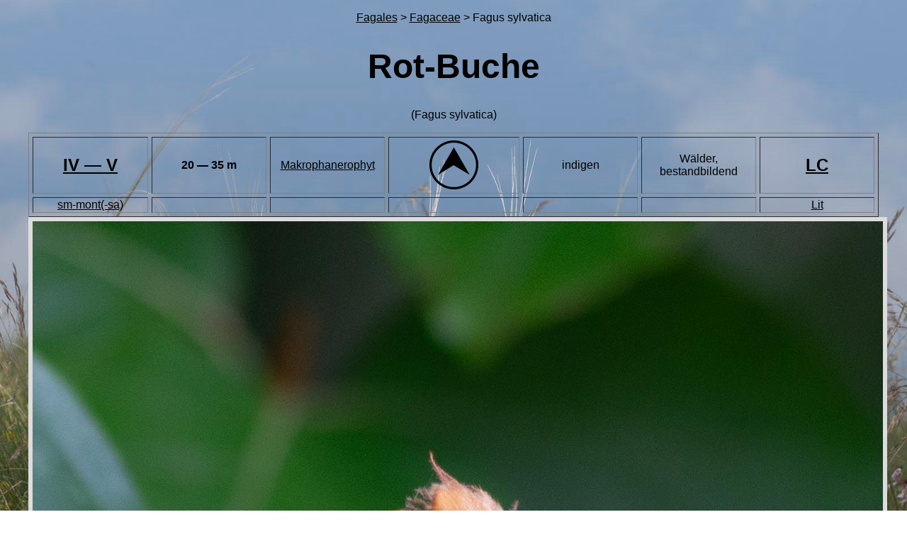

--- FILE ---
content_type: text/html
request_url: https://biowin.at/all/Pflanzen/bilder/Fagales/Fagaceae/Fagus%20sylvatica/Fagus%20sylvatica.htm
body_size: 11113
content:
<!DOCTYPE HTML PUBLIC "-//W3C//DTD HTML 4.01 Transitional//EN"
"http://www.w3.org/TR/html4/loose.dtd">
<html>
<head>
<title>Fagus sylvatica</title>
<meta http-equiv="Content-Type" content="text/html; charset=iso-8859-1">
<meta name="viewport" content="width=device-width, initial-scale=1.0">
<link href="../../../../../../css/divers.css" rel="stylesheet" type="text/css">
<style type="text/css">
<!--
.Stil1 {font-size: 12px}
-->
</style>
</head>
<script type="text/javascript">
if (screen.width > 1200)
window.location = "Fagus sylvatica_pc.htm";
</script>
<body class="plantspec">
<p><a href="../../Fagales.htm" title="Ordnung Buchenartige">Fagales</a> &gt; <a href="../Fagaceae.htm#Fagus" title="Familie Buchengew&auml;chse">Fagaceae</a> &gt; Fagus sylvatica</p>
<h1>Rot-Buche</h1>
<p>(Fagus sylvatica)</p>
<table width="100%" border="1" cellspacing="5" class="tabop">
  <tbody>
    <tr>
      <td width="40%"><a href="../../../../bestimmung/allgemein/flowering_april_pc.htm#bus">IV &#8212; V</a></td>
      <td width="20%"><strong><a href="../../../../../../smarthome.htm"> Home</a></strong></td>
      <td width="40%">W&auml;lder, bestandbildend</td>
    </tr>
    <tr>
      <td width="40%">20 &#8212; 35 m</td>
      <td width="20%">indigen</td>
      <td width="40%"><a href="../../../../bestimmung/allgemein/Rote Liste.htm" title="ungef&auml;hrdet">LC</a></td>
    </tr>
  </tbody>
</table>
<table width="100%" cellspacing="5" class="table">
  <tbody>
    <tr>
      <td><img src="Fagus sylvatica 03.jpg" width="1200" height="1217" alt=""/></td>
    </tr>
    <tr>
      <td align="left"><a href="../../../../bestimmung/allgemein/Lebensformtypen.html">Makrophanerophyt</a>, <a href="../../../../bestimmung/allgemein/Hoehenstufen.html">sm-mont(-sa)</a>. Die Laubbl&auml;tter sind ungeteilt und fast ganzrandig, junge Bl&auml;tter sind seidig bewimpert. Frucht: Buchecker mit verholzendem Fruchtbecher (Cupula). Die Cupula umschlie&szlig;t die Frucht v&ouml;llig. Die Stacheln der Cupula sind nicht stechend. Die Rinde ist hellgrau und glatt, erst im Alter mit rissiger Borke. Die Winterknospen sind spindelf&ouml;rmig (<a href="../../../../Literatur/FischerAdler/FischerAdler.htm" title="Fischer M.A., Oswald K. &amp; Adler W., 2008: Exkursionsflora f&uuml;r &Ouml;sterreich, Liechtenstein und S&uuml;dtirol, Seite 467">Lit</a><a href="#" title="Fischer M.A., Oswald K. &amp; Adler W., 2008: Exkursionsflora f&uuml;r &Ouml;sterreich, Liechtenstein und S&uuml;dtirol, Seite"></a>). Mhd.: buoche, ahd.: buohha; &ouml;sterreichische Mundart: Buacha; engl.: beech. Auch das <em>Buch</em> (engl. book) leitet sich von der Buche ab, handelte es sich doch urspr&uuml;nglich um gebundene Buchenholztafeln. Der <em>Buchstabe</em> leitet sich nat&uuml;rlich auch davon ab. Buchenholz (mundartlich): a buachas Hoiz. Die R&ouml;mer sagten &quot;Fagus&quot; zu diesem Baum und das leitet sich vom griechischen &quot;<em>phegos</em>&quot; ab. Weltweite Verbreitung siehe <a href="https://powo.science.kew.org/taxon/urn:lsid:ipni.org:names:305836-2" title="externer Link">Royal Botanic Gardens KEW</a>.</td>
    </tr>
    <tr>
      <td>&nbsp;</td>
    </tr>
    <tr>
      <td><img src="Fagus sylvatica04.jpg" width="1200" height="900" class="bild" alt="Winterknospe"/></td>
    </tr>
    <tr>
      <td>Spindelf&ouml;rmige Winterknospe. Aufnahmen: 24.09.2022 <a href="../../../../aufnahmeorte/pucking/Puckinger Leiten.html">Puckinger Leiten</a></td>
    </tr>
    <tr>
      <td>&nbsp;</td>
    </tr>
    <tr>
      <td><img src="Fagus sylvatica 04.jpg" alt="Blutbuche bl&uuml;hend" width="1200" height="900" class="bild"/></td>
    </tr>
    <tr>
      <td><em>Fagus sylvatica f. purpurea</em> (Blutbuche) bl&uuml;hend. Aufnahme: 21.04.2022 <a href="../../../../aufnahmeorte/niederoesterreich/Melk/Melk.html">Stift Melk</a></td>
    </tr>
    <tr>
      <td>&nbsp;</td>
    </tr>
    <tr>
      <td><img src="Fagus sylvatica 05.jpg" alt="Blutbuche" width="1200" height="900" class="bild"/></td>
    </tr>
    <tr>
      <td>Alte Blutbuche im Schlosspark <a href="../../../../aufnahmeorte/oberoesterreich/Schloss Weinberg/Schloss Weinberg.html">Weinberg</a>, Aufnahme: 09.05.2024</td>
    </tr>
    <tr>
      <td>&nbsp;</td>
    </tr>
    <tr>
      <td><img src="Fagus sylvatica 02.jpg" alt="" width="1200" height="900" class="bild"/></td>
    </tr>
    <tr>
      <td align="left"> Aufnahme: 30.08.2015 <a href="../../../../aufnahmeorte/oberoesterreich/Stausee Klaus/Stausee Klaus.htm">Stausee Klaus </a></td>
    </tr>
    <tr>
      <td>&nbsp;</td>
    </tr>
    <tr>
      <td><img src="Fagus sylvatica 01.jpg" alt="Fagus sylvatica" width="1200" height="803" class="bild"/></td>
    </tr>
    <tr>
      <td align="left">Auf kalkigen und sauren B&ouml;den. Zu nass darf es allerdings nicht sein, aber auch nicht zu trocken. Starker Wind ist der Buche egal. Auf  Korsika gibt es Standorte, an denen der Wind bizarre Formen schuf. Bei der Bergerie Capanelle am Weg zum <a href="../../../../aufnahmeorte/korsika/Lac de Bastani/Lac de Bastani.htm">Lac de Bastani.</a> Aufnahme: 30.08.2007
      
      
      &nbsp;
      
      
  &nbsp;</td>
    </tr>
    <tr>
      <td>&nbsp;</td>
    </tr>
    <tr>
      <td><img src="Fagus sylvatica00.jpg" width="1200" height="900" class="bild" alt="Fagus sylvatica"/></td>
    </tr>
    <tr>
      <td>Buchenmischwald. Aufnahme: 16.04.2005 Angerholz in Lichtenberg bei <a href="../../../../aufnahmeorte/ulrichsberg/ulrichsberg.htm">Ulrichsberg</a>. 
  
  
    &nbsp;
  
  
&nbsp;</td>
    </tr>
    <tr>
      <td>&nbsp;</td>
    </tr>
    <tr>
      <td><img src="Fagus sylvatica01.jpg" width="1200" height="900" class="bild" alt="Fagus sylvatica"/></td>
    </tr>
    <tr>
      <td>Keimbl&auml;tter mit ersten Laubbl&auml;ttern.</td>
    </tr>
    <tr>
      <td>&nbsp;</td>
    </tr>
    <tr>
      <td><img src="Fagus sylvatica02.jpg" width="1200" height="900" class="bild" alt="Fagus sylvatica"/></td>
    </tr>
    <tr>
      <td align="left">Junge Bl&auml;tter 
      
      
      Aufnahmen: 14.04.2007 Granitweg unterhalb <a href="../../../../aufnahmeorte/oberoesterreich/Untermuehl/Schloss Neuhaus.htm">Schloss Neuhaus</a>, <a href="../../../../aufnahmeorte/oberoesterreich/Untermuehl/Untermuehl.htm">Unterm&uuml;hl</a>. 
      
      
      &nbsp;
      
      
  &nbsp;</td>
    </tr>
    <tr>
      <td>&nbsp;</td>
    </tr>
    <tr>
      <td><img src="Fagus sylvatica07.jpg" width="1200" height="900" class="bild" alt="Fagus sylvatica"/></td>
    </tr>
    <tr>
      <td align="left">Flaumige Bewimperung junger Bl&auml;tter. 
      
      
      Aufnahme: 30.04.2012 <a href="../../../../aufnahmeorte/oberoesterreich/Steiner%20Felsen/steiner%20felsen.htm">Steinerfelsen</a> &nbsp;
      
      
  &nbsp;</td>
    </tr>
    <tr>
      <td>&nbsp;</td>
    </tr>
    <tr>
      <td><img src="Fagus sylvatica06.jpg" width="1200" height="900" class="bild" alt="Fagus sylvatica"/></td>
    </tr>
    <tr>
      <td align="left">Das Holz ist ein vorz&uuml;gliches Brennholz und Furnierholz. Die Bucheckern wurden fr&uuml;her zur Schweinemast gesammelt. Als Kinder haben wir Bucheckern ge&ouml;ffnet und den Samen gegessen - nicht viel, denn das war dann doch zu m&uuml;hsam. Es l&auml;sst sich aus den Eckern auch ein &Ouml;l pressen. Das wird vielleicht wieder einmal chic und modern. Aufnahme 4: 19.07.2007 am Hochficht bei <a href="../../../../aufnahmeorte/ulrichsberg/ulrichsberg.htm">Ulrichsberg</a>. 
      
      
      &nbsp;
      
      
  &nbsp;</td>
    </tr>
    <tr>
      <td>&nbsp;</td>
    </tr>
    <tr>
      <td><img src="Fagus sylvatica03.jpg" alt="Fagus sylvatica" width="1200" height="800" class="bild"/></td>
    </tr>
    <tr>
      <td>Charakteristisch sind die glatten Buchenst&auml;mme.</td>
    </tr>
    <tr>
      <td>&nbsp;</td>
    </tr>
    <tr>
      <td><img src="Fagus sylvatica05.jpg" width="1200" height="900" class="bild" alt="Fagus sylvatica"/></td>
    </tr>
    <tr>
      <td>Buchenlaub und Bucheckern. 
      
      
      Aufnahmen: 05.03.2005 am P&ouml;stlingberg, Linz-Urfahr. </td>
    </tr>
  </tbody>
</table>
<p><a href="https://de.wikipedia.org/wiki/Rotbuche" target="_blank"><img src="../../../../Zeiten/WP.png" alt="Wikipedia" width="100" height="70" title="&ouml;ffnet die entsprechende Seite auf Wikipedia"/></a></p>
<table width="100%" cellspacing="5" class="table">
  <tbody>
    <tr>
      <td align="left"><h3>Aus der Flora von Ober&ouml;sterreich 1876</h3></td>
    </tr>
    <tr>
      <td align="left"><p><em>&quot;381. <strong>F. sylvatica. L.</strong> (Gemeine Buche, Rothbuche.)<br>
        Baum, 60 &mdash; 80' H&ouml;he erreichend, Stamm senkrecht, rund, Rinde des Stammes silbergrau, glatt, h&auml;ufig mit Krustenflechten besetzt, die jungen Triebe rothbraun, Holz hart, r&ouml;thlich. Bl&auml;tter gestielt, eif&ouml;rmig, spitz, wellig, randschweifig und undeutlich gezahnt, am Rande und auf den Nerven nebst den Blattstielen, Bl&uuml;thenstielen, Deckbl&auml;ttern und Perigonen seidigzottig, sonst kahl, jung freudiggr&uuml;n oder an einer kultivirten Spielart (Blutbuche) tr&uuml;bpurpurn, im Alter dunkelgr&uuml;n, zuletzt im Herbst roth welkend, abfallend. M&auml;nnliche K&auml;tzchen seitenst&auml;ndig, langgestielt, h&auml;ngend, fast kugelig, gelb. H&uuml;llen je 2 weibliche Bl&uuml;then mit gelben Narben  enthaltend, einzeln, end- und blattwinkelst&auml;ndig, kurzgestielt, aufrecht, bei der Fruchtreife viel gr&ouml;sser, eif&ouml;rmig, 4kantig, weichstachelig, lichtbraun. N&uuml;sse 3kantig, vom allgewachsenen Perigone rothbraun lederig besch&auml;lt.<br>
        Mai</em></p>
        <p><em><br>
      Massenhaft im Traunkreise um Leonstein , Molln, Schlierbach, beinahe das ganze Terrain zwischen der Steyer und Ens bewaldend (grosse alte St&auml;mme von 5&mdash;6' Durchmesser an der Basis, wie z. B. im Forste Brand beim grossen J&auml;gerhause zu Oberschlierbach, zeigen ihr Gedeihen &uuml;ber Wiener Sandstein), ebenso bis in die Kalkvoralpen (bis 4000') ganze Waldungen bildend. Minder h&auml;ufig &uuml;ber Urgebirge der M&uuml;hlkreise, daher sie in diesen nur &uuml;ber terti&auml;ren, kalksandigen Anschwemmungen, z. B. am Pfennigberge reine Best&auml;nde bildet. Im Hausruckwalde (Rosswalde) in grossen Komplexen. Im &uuml;brigen Gebiete vereinzelt.</em><em>&quot;</em></p></td>
    </tr>
    <tr>
      <td align="left"><em>Aus: <strong>Duftschmid, J.: Die Flora von Ober&ouml;sterreich</strong>, II. Band (Seite 318), Linz 1876, Verlag Ebenh&ouml;chsche Buchhandlung.</em></td>
    </tr>
    <tr>
      <td align="left">Zum <a href="../../../../../Diverses/koord/Duftschmid/Ortsverzeichnis Duftschmid.html">Ortsverzeichnis</a> einiger der bei Duftschmid angegebenen Standorte</td>
    </tr>
  </tbody>
</table>
<p>&nbsp;</p>
<p>&nbsp;Letzte Bearbeitung
  <!-- #BeginDate format:Ge1 -->17.12.2024<!-- #EndDate -->
</p>
<p><a href="#"><img src="../../../../indices/abclat/auffi.png" alt="zum Seitenanfang" width="25" height="25" title="zum Seitenanfang"/></a></p>
<p>&nbsp;</p>
<p>&nbsp;</p>

  
<p>&nbsp;</p>
    <p>&nbsp;</p>
    <p>&nbsp;</p>
    <p>&nbsp;</p>
    <p>&nbsp;</p>
</body>
</html>


--- FILE ---
content_type: text/html
request_url: https://biowin.at/all/Pflanzen/bilder/Fagales/Fagaceae/Fagus%20sylvatica/Fagus%20sylvatica_pc.htm
body_size: 13017
content:
<!DOCTYPE HTML PUBLIC "-//W3C//DTD HTML 4.01 Transitional//EN"
"http://www.w3.org/TR/html4/loose.dtd">
<html>
<head>
<title>Fagus sylvatica</title>
<meta http-equiv="Content-Type" content="text/html; charset=iso-8859-1">
<meta name="viewport" content="width=device-width, initial-scale=1.0">
<link href="../../../../../../css/divers_pc.css" rel="stylesheet" type="text/css">
<style type="text/css">
<!--
.Stil1 {font-size: 12px}
-->
</style>
</head>

<body class="plantspec">
<p><a href="../../Fagales.htm" title="Ordnung Buchenartige">Fagales</a> &gt; <a href="../Fagaceae_pc.htm#Fagus" title="Familie Buchengew&auml;chse">Fagaceae</a> &gt; Fagus sylvatica</p>
<h1>Rot-Buche</h1>
<p>(Fagus sylvatica)</p>
<table width="100%" border="1" cellspacing="5">
  <tbody>
    <tr>
      <td width="14%" title="Bl&uuml;te"><h3><a href="../../../../bestimmung/allgemein/flowering_april_pc.htm#bus">IV &#8212; V</a></h3></td>
      <td width="14%" title="Wuchsh&ouml;he"><h4>20 &#8212; 35 m</h4></td>
      <td width="14%" title="Lebensformtyp"><a href="../../../../bestimmung/allgemein/Lebensformtypen.html">Makrophanerophyt</a></td>
      <td width="16%" title="Home"><a href="../../../../../../smarthome.htm"><img src="../../../../../../Home.png" alt="Home" width="70" height="70" title="Home"/></a></td>
      <td width="14%" title="am Aufnahmeort einheimisch">indigen</td>
      <td width="14%" title="Biotope, Biotoptypen">W&auml;lder, bestandbildend</td>
      <td width="14%" title="Gef&auml;hrdung"><h3><a href="../../../../bestimmung/allgemein/Rote Liste.htm" title="ungef&auml;hrdet">LC</a></h3></td>
    </tr>
    <tr>
      <td title="H&ouml;henstufe"><a href="../../../../bestimmung/allgemein/Hoehenstufen.html">sm-mont(-sa)</a></td>
      <td>&nbsp;</td>
      <td>&nbsp;</td>
      <td>&nbsp;</td>
      <td>&nbsp;</td>
      <td>&nbsp;</td>
      <td title="Literatur"><a href="../../../../Literatur/FischerAdler/FischerAdler.htm" title="Fischer M.A., Oswald K. &amp; Adler W., 2008: Exkursionsflora f&uuml;r &Ouml;sterreich, Liechtenstein und S&uuml;dtirol, Seite 467">Lit</a></td>
    </tr>
  </tbody>
</table>
<table width="100%" cellspacing="5" class="table">
  <tbody>
    <tr>
      <td><img src="Fagus sylvatica 03.jpg" width="1200" height="1217" alt=""/></td>
    </tr>
    <tr>
      <td align="left"> Die Laubbl&auml;tter sind ungeteilt und fast ganzrandig, junge Bl&auml;tter sind seidig bewimpert. Frucht: Buchecker mit verholzendem Fruchtbecher (Cupula). Die Cupula umschlie&szlig;t die Frucht v&ouml;llig. Die Stacheln der Cupula sind nicht stechend. Die Rinde ist hellgrau und glatt, erst im Alter mit rissiger Borke. Die Winterknospen sind spindelf&ouml;rmig (<a href="../../../../Literatur/FischerAdler/FischerAdler.htm" title="Fischer M.A., Oswald K. &amp; Adler W., 2008: Exkursionsflora f&uuml;r &Ouml;sterreich, Liechtenstein und S&uuml;dtirol, Seite 467">Lit</a>). Mhd.: buoche, ahd.: buohha; &ouml;sterreichische Mundart: Buacha; engl.: beech. Auch das <em>Buch</em> (engl. book) leitet sich von der Buche ab, handelte es sich doch urspr&uuml;nglich um gebundene Buchenholztafeln. Der <em>Buchstabe</em> leitet sich nat&uuml;rlich auch davon ab. Buchenholz (mundartlich): a buachas Hoiz. Die R&ouml;mer sagten &quot;Fagus&quot; zu diesem Baum und das leitet sich vom griechischen &quot;<em>phegos</em>&quot; ab. Weltweite Verbreitung siehe <a href="https://powo.science.kew.org/taxon/urn:lsid:ipni.org:names:305836-2" title="externer Link">Royal Botanic Gardens KEW</a>.</td>
    </tr>
    <tr>
      <td>&nbsp;</td>
    </tr>
    <tr>
      <td><img src="Fagus sylvatica04.jpg" width="1200" height="900" class="bild" alt="Winterknospe"/></td>
    </tr>
    <tr>
      <td>Spindelf&ouml;rmige Winterknospe. Aufnahmen: 24.09.2022 <a href="../../../../aufnahmeorte/pucking/Puckinger Leiten.html">Puckinger Leiten</a></td>
    </tr>
    <tr>
      <td>&nbsp;</td>
    </tr>
    <tr>
      <td><img src="Fagus sylvatica 04.jpg" alt="Blutbuche bl&uuml;hend" width="1200" height="900" class="bild"/></td>
    </tr>
    <tr>
      <td><em>Fagus sylvatica f. purpurea</em> (Blutbuche) bl&uuml;hend. Aufnahme: 21.04.2022 <a href="../../../../aufnahmeorte/niederoesterreich/Melk/Melk.html">Stift Melk</a></td>
    </tr>
    <tr>
      <td>&nbsp;</td>
    </tr>
    <tr>
      <td><img src="Fagus sylvatica 05.jpg" alt="Blutbuche" width="1200" height="900" class="bild"/></td>
    </tr>
    <tr>
      <td>Alte Blutbuche im Schlosspark <a href="../../../../aufnahmeorte/oberoesterreich/Schloss Weinberg/Schloss Weinberg.html">Weinberg</a>, Aufnahme: 09.05.2024</td>
    </tr>
    <tr>
      <td>&nbsp;</td>
    </tr>
    <tr>
      <td><img src="Fagus sylvatica 02.jpg" alt="" width="1200" height="900" class="bild"/></td>
    </tr>
    <tr>
      <td align="left"> Aufnahme: 30.08.2015 <a href="../../../../aufnahmeorte/oberoesterreich/Stausee Klaus/Stausee Klaus.htm">Stausee Klaus </a></td>
    </tr>
    <tr>
      <td>&nbsp;</td>
    </tr>
    <tr>
      <td><img src="Fagus sylvatica 01.jpg" alt="Fagus sylvatica" width="1200" height="803" class="bild"/></td>
    </tr>
    <tr>
      <td align="left">Auf kalkigen und sauren B&ouml;den. Zu nass darf es allerdings nicht sein, aber auch nicht zu trocken. Starker Wind ist der Buche egal. Auf  Korsika gibt es Standorte, an denen der Wind bizarre Formen schuf. Bei der Bergerie Capanelle am Weg zum <a href="../../../../aufnahmeorte/korsika/Lac de Bastani/Lac de Bastani.htm">Lac de Bastani.</a> Aufnahme: 30.08.2007
      
      
      &nbsp;
      
      
  &nbsp;</td>
    </tr>
    <tr>
      <td>&nbsp;</td>
    </tr>
    <tr>
      <td><img src="Fagus sylvatica00.jpg" width="1200" height="900" class="bild" alt="Fagus sylvatica"/></td>
    </tr>
    <tr>
      <td>Buchenmischwald. Aufnahme: 16.04.2005 Angerholz in Lichtenberg bei <a href="../../../../aufnahmeorte/ulrichsberg/ulrichsberg.htm">Ulrichsberg</a>. 
  
  
    &nbsp;
  
  
&nbsp;</td>
    </tr>
    <tr>
      <td>&nbsp;</td>
    </tr>
    <tr>
      <td><img src="Fagus sylvatica01.jpg" width="1200" height="900" class="bild" alt="Fagus sylvatica"/></td>
    </tr>
    <tr>
      <td>Keimbl&auml;tter mit ersten Laubbl&auml;ttern.</td>
    </tr>
    <tr>
      <td>&nbsp;</td>
    </tr>
    <tr>
      <td><img src="Fagus sylvatica02.jpg" width="1200" height="900" class="bild" alt="Fagus sylvatica"/></td>
    </tr>
    <tr>
      <td align="left">Junge Bl&auml;tter 
      
      
      Aufnahmen: 14.04.2007 Granitweg unterhalb <a href="../../../../aufnahmeorte/oberoesterreich/Untermuehl/Schloss Neuhaus.htm">Schloss Neuhaus</a>, <a href="../../../../aufnahmeorte/oberoesterreich/Untermuehl/Untermuehl.htm">Unterm&uuml;hl</a>. 
      
      
      &nbsp;
      
      
  &nbsp;</td>
    </tr>
    <tr>
      <td>&nbsp;</td>
    </tr>
    <tr>
      <td><img src="Fagus sylvatica07.jpg" width="1200" height="900" class="bild" alt="Fagus sylvatica"/></td>
    </tr>
    <tr>
      <td align="left">Flaumige Bewimperung junger Bl&auml;tter. 
      
      
      Aufnahme: 30.04.2012 <a href="../../../../aufnahmeorte/oberoesterreich/Steiner%20Felsen/steiner%20felsen.htm">Steinerfelsen</a> &nbsp;
      
      
  &nbsp;</td>
    </tr>
    <tr>
      <td>&nbsp;</td>
    </tr>
    <tr>
      <td><img src="Fagus sylvatica06.jpg" width="1200" height="900" class="bild" alt="Fagus sylvatica"/></td>
    </tr>
    <tr>
      <td align="left">Das Holz ist ein vorz&uuml;gliches Brennholz und Furnierholz. Die Bucheckern wurden fr&uuml;her zur Schweinemast gesammelt. Als Kinder haben wir Bucheckern ge&ouml;ffnet und den Samen gegessen - nicht viel, denn das war dann doch zu m&uuml;hsam. Es l&auml;sst sich aus den Eckern auch ein &Ouml;l pressen. Das wird vielleicht wieder einmal chic und modern. Aufnahme 4: 19.07.2007 am Hochficht bei <a href="../../../../aufnahmeorte/ulrichsberg/ulrichsberg.htm">Ulrichsberg</a>. 
      
      
      &nbsp;
      
      
  &nbsp;</td>
    </tr>
    <tr>
      <td>&nbsp;</td>
    </tr>
    <tr>
      <td><img src="Fagus sylvatica03.jpg" alt="Fagus sylvatica" width="1200" height="800" class="bild"/></td>
    </tr>
    <tr>
      <td>Charakteristisch sind die glatten Buchenst&auml;mme.</td>
    </tr>
    <tr>
      <td>&nbsp;</td>
    </tr>
    <tr>
      <td><img src="Fagus sylvatica05.jpg" width="1200" height="900" class="bild" alt="Fagus sylvatica"/></td>
    </tr>
    <tr>
      <td>Buchenlaub und Bucheckern. 
      
      
      Aufnahmen: 05.03.2005 am P&ouml;stlingberg, Linz-Urfahr. </td>
    </tr>
  </tbody>
</table>
<table width="100%" border="1" cellspacing="5" class="tabop">
  <tbody>
    <tr>
      <td width="14%"><a href="../../../../bestimmung/allgemein/Zeigerwerte.html" title="&Ouml;kologische Zeigerwerte der Gef&auml;&szlig;pflanzen &Ouml;sterreichs">Zeigerwerte</a></td>
      <td width="14%">Licht</td>
      <td width="14%">Temperatur</td>
      <td width="16%">Kontinentalit&auml;t</td>
      <td width="14%">Feuchte</td>
      <td width="14%">Reaktion</td>
      <td width="14%">Stickstoff</td>
    </tr>
    <tr>
      <td title="Literatur">&nbsp;</td>
      <td title="indifferent">x</td>
      <td title="Mäßigwärmezeiger">5</td>
      <td title="schwach ozeanisch">3</td>
      <td title="Frischezeiger">5</td>
      <td title="indifferent">x</td>
      <td title="indifferent">x</td>
    </tr>
    <tr>
      <td>&nbsp;</td>
      <td colspan="6" align="left" title="">Der Baum gedeiht sowohl an sonnigen, als auch schattigen, m&auml;&szlig;ig warmen,  n&auml;hrstoffarmen bis n&auml;hrstoffreichen Standorten auf frischen, sowohl sauren als auch basischen B&ouml;den.</td>
    </tr>
    <tr>
      <td><a href="../../../../Literatur/Literatur.htm#Ellenberg" title="Ellenberg, H. u.a.: Zeigerwerte von Pflanzen in Mitteleuropa, Scripta Geobotanica 18 (3.Auflage 2001)">Charakterart</a></td>
      <td colspan="6" title="Ordnung"><a href="../../../../bestimmung/Pflanzengesellschaften/Pflanzengesellschaften Ueberblick.html#Fagetalia" title="Edellaubw&auml;lder">Fagetalia sylvaticae</a></td>
    </tr>
  </tbody>
</table>
<p><a href="https://de.wikipedia.org/wiki/Rotbuche" target="_blank"><img src="../../../../Zeiten/WP.png" alt="Wikipedia" width="100" height="70" title="&ouml;ffnet die entsprechende Seite auf Wikipedia"/></a></p>
<table width="100%" cellspacing="5" class="table">
  <tbody>
    <tr>
      <td align="left"><h3>Aus der Flora von Ober&ouml;sterreich 1876</h3></td>
    </tr>
    <tr>
      <td align="left"><p><em>&quot;381. <strong>F. sylvatica. L.</strong> (Gemeine Buche, Rothbuche.)<br>
        Baum, 60 &mdash; 80' H&ouml;he erreichend, Stamm senkrecht, rund, Rinde des Stammes silbergrau, glatt, h&auml;ufig mit Krustenflechten besetzt, die jungen Triebe rothbraun, Holz hart, r&ouml;thlich. Bl&auml;tter gestielt, eif&ouml;rmig, spitz, wellig, randschweifig und undeutlich gezahnt, am Rande und auf den Nerven nebst den Blattstielen, Bl&uuml;thenstielen, Deckbl&auml;ttern und Perigonen seidigzottig, sonst kahl, jung freudiggr&uuml;n oder an einer kultivirten Spielart (Blutbuche) tr&uuml;bpurpurn, im Alter dunkelgr&uuml;n, zuletzt im Herbst roth welkend, abfallend. M&auml;nnliche K&auml;tzchen seitenst&auml;ndig, langgestielt, h&auml;ngend, fast kugelig, gelb. H&uuml;llen je 2 weibliche Bl&uuml;then mit gelben Narben  enthaltend, einzeln, end- und blattwinkelst&auml;ndig, kurzgestielt, aufrecht, bei der Fruchtreife viel gr&ouml;sser, eif&ouml;rmig, 4kantig, weichstachelig, lichtbraun. N&uuml;sse 3kantig, vom allgewachsenen Perigone rothbraun lederig besch&auml;lt.<br>
        Mai</em></p>
        <p><em><br>
      Massenhaft im Traunkreise um Leonstein , Molln, Schlierbach, beinahe das ganze Terrain zwischen der Steyer und Ens bewaldend (grosse alte St&auml;mme von 5&mdash;6' Durchmesser an der Basis, wie z. B. im Forste Brand beim grossen J&auml;gerhause zu Oberschlierbach, zeigen ihr Gedeihen &uuml;ber Wiener Sandstein), ebenso bis in die Kalkvoralpen (bis 4000') ganze Waldungen bildend. Minder h&auml;ufig &uuml;ber Urgebirge der M&uuml;hlkreise, daher sie in diesen nur &uuml;ber terti&auml;ren, kalksandigen Anschwemmungen, z. B. am Pfennigberge reine Best&auml;nde bildet. Im Hausruckwalde (Rosswalde) in grossen Komplexen. Im &uuml;brigen Gebiete vereinzelt.</em><em>&quot;</em></p></td>
    </tr>
    <tr>
      <td align="left"><em>Aus: <strong>Duftschmid, J.: Die Flora von Ober&ouml;sterreich</strong>, II. Band (Seite 318), Linz 1876, Verlag Ebenh&ouml;chsche Buchhandlung.</em></td>
    </tr>
    <tr>
      <td align="left">Zum <a href="../../../../../Diverses/koord/Duftschmid/Ortsverzeichnis Duftschmid.html">Ortsverzeichnis</a> einiger der bei Duftschmid angegebenen Standorte</td>
    </tr>
  </tbody>
</table>
<p>&nbsp;</p>
<p>&nbsp;Letzte Bearbeitung
  <!-- #BeginDate format:Ge1 -->17.12.2024<!-- #EndDate -->
</p>
<p><a href="#"><img src="../../../../indices/abclat/auffi.png" alt="zum Seitenanfang" width="25" height="25" title="zum Seitenanfang"/></a></p>
<p>&nbsp;</p>
<p>&nbsp;</p>

  
<p>&nbsp;</p>
    <p>&nbsp;</p>
    <p>&nbsp;</p>
    <p>&nbsp;</p>
    <p>&nbsp;</p>
</body>
</html>


--- FILE ---
content_type: text/css
request_url: https://biowin.at/css/divers_pc.css
body_size: 7229
content:
  @viewport {
width: device-width;
zoom: 1;
}
a:link {
    color: #000000;
}
a:hover {
	color:#031ACD;
}
.diverses {
	text-align: center;
	background-color: burlywood;
	font-family: Verdana, Arial, Helvetica, sans-serif;
    font-size: 1em;
    
}
.divers_all {
    text-align: center;
	background-color: #999999;
    background-image:url("diversaufn.jpg");
    background-repeat: no-repeat;
    background-size: cover;
    background-attachment: fixed;
	font-family: Verdana, Arial, Helvetica, sans-serif;
    font-size: 1em;
}
.divers_cor {
	text-align: center;
	background-color: #999999;
    background-image:url("divers_cor.jpg");
    background-repeat: no-repeat;
    background-size: cover;
    background-attachment: fixed;
	font-family: Verdana, Arial, Helvetica, sans-serif;
    font-size: 1em;
}
.divers_cz {
	text-align: center;
	background-color: gainsboro;
    background-image:url("divers_cz.jpg");
    background-repeat: no-repeat;
    background-size: cover;
    background-attachment: fixed;
	font-family: Verdana, Arial, Helvetica, sans-serif;
    font-size: 1em;
}
.divers_de {
	 text-align: center;
	background-color: gainsboro;
    background-image:url("divers_de.jpg");
    background-repeat: no-repeat;
    background-size: cover;
    background-attachment: fixed;
	font-family: Verdana, Arial, Helvetica, sans-serif;
    font-size: 1em;
}
.divers_oe {
    text-align: center;
	background-color: #999999;
    background-image:url("diversoe.jpg");
    background-repeat: no-repeat;
    background-size: cover;
    background-attachment: fixed;
	font-family: Verdana, Arial, Helvetica, sans-serif;
    font-size: 1em;
}
.divers_irl {
	text-align: center;
	background-color: #999999;
    background-image:url("divers_irl.jpg");
    background-repeat: no-repeat;
    background-size: cover;
    background-attachment: fixed;
	font-family: Verdana, Arial, Helvetica, sans-serif;
    font-size: 1em;
}
.divers_ita {
	text-align: center;
	background-color: #999999;
    background-image:url("divers_ita.jpg");
    background-repeat: no-repeat;
    background-size: cover;
    background-attachment: fixed;
	font-family: Verdana, Arial, Helvetica, sans-serif;
    font-size: 1em;
}
.divers_hr {
    align-content: center;
    text-align: center;
	background-color: #999999;
    background-image:url("divershr.jpg");
    background-repeat: no-repeat;
    background-size: cover;
    background-attachment: fixed;
	font-family: Verdana, Arial, Helvetica, sans-serif;
    font-size: 1em;
}
.divers_mal {
	align-content: center;
    text-align: center;
	background-color: #999999;
    background-image:url("divers_mal.jpg");
    background-repeat: no-repeat;
    background-size: cover;
    background-attachment: fixed;
	font-family: Verdana, Arial, Helvetica, sans-serif;
    font-size: 1em;
}
.divers_slo {
	align-content: center;
    text-align: center;
	background-color: #999999;
    background-image:url("divers_slo.jpg");
    background-repeat: no-repeat;
    background-size: cover;
    background-attachment: fixed;
	font-family: Verdana, Arial, Helvetica, sans-serif;
    font-size: 1em;
}
.divers_ten {
	align-content: center;
    text-align: center;
	background-color: #999999;
    background-image:url("divers_ten.jpg");
    background-repeat: no-repeat;
    background-size: cover;
    background-attachment: fixed;
	font-family: Verdana, Arial, Helvetica, sans-serif;
    font-size: 1em;
}
.diverneu{
	text-align: center;
	background-color: gainsboro;
	font-family: Verdana, Arial, Helvetica, sans-serif;
    font-size: 1em;
}
.divers_mik{
	align-content: center;
    text-align: center;
	background-color: #999999;
    background-image:url("divers_mik.jpg");
    background-repeat: no-repeat;
    background-size: cover;
    background-attachment: fixed;
	font-family: Verdana, Arial, Helvetica, sans-serif;
    font-size: 1em;
}
.divers_div{
	align-content: center;
    text-align: center;
	background-color: gainsboro;
    background-image:url("divers_div.jpg");
    background-repeat: no-repeat;
    background-size: cover;
    background-attachment: fixed;
	font-family: Verdana, Arial, Helvetica, sans-serif;
    font-size: 1em;
}
.Font_1{font-size: 12px
}
.Font_2{font-size: 14px}
.geoall{
	text-align: center;
	background-color:#999999;
	font-family: Verdana, Arial, Helvetica, sans-serif;
    font-size: 1em;
    background-image:url("geo_all.jpg");
    background-repeat: no-repeat;
    background-size:cover;
    background-attachment: fixed;
}
.anim {
	  text-align: center;
	background-color: #6699FF;
	font-family: Verdana, Arial, Helvetica, sans-serif;
    font-size: 1em;
    background-image:url("animal01.jpg");
    background-repeat: no-repeat;
    background-size:cover;
    background-attachment: fixed;
}
.animallg {
	text-align: center;
	background-color: #6699FF;
	font-family: Verdana, Arial, Helvetica, sans-serif;
    font-size: 1em;
    background-image:url("Tiere_allg.jpg");
    background-repeat: no-repeat;
    background-size:cover;
    background-attachment: fixed;
}
.unterwasser {
	text-align: center;
	background-color: #6699FF;
	font-family: Verdana, Arial, Helvetica, sans-serif;
    font-size: 1em;
    background-image:url("uw01.jpg");
    background-repeat: no-repeat;
    background-size:cover;
    background-attachment: fixed;
}
.plants_hell {
    text-align: center;
	background-color: #00FF00;
	font-family: Verdana, Arial, Helvetica, sans-serif;
    font-size: 1em;
    background-image:url("plantshell.jpg");
    background-repeat: no-repeat;
    background-size:cover;
    background-attachment: fixed;
}
.plantspec {
	text-align: center;
	font-family: Verdana, Arial, Helvetica, sans-serif;
    font-size: 1em;
    background-image:url("plantspec.jpg");
    background-repeat: no-repeat;
    background-size:cover;
    background-attachment: fixed;
}
.pilze {
	text-align: center;
	font-family: Verdana, Arial, Helvetica, sans-serif;
    font-size: 1em;
    background-image:url("laub.jpg");
    background-repeat: no-repeat;
    background-size:cover;
    background-attachment: fixed;
}
.table {
    background-color:gainsboro;
	 hyphens:auto;
}
.table2 {background-color: burlywood;
}
.tableblack {
	background-color: #000000;
}
.table_picto {
	background-color:gainsboro;
}
.tabop {
	background-color: gainsboro;
	opacity: 0.8;
	 hyphens:auto;
}
h1 {font-size: 3em}
h2 {font-size: 2em}
h3 {font-size: 1.5em}

.nixguck {
    visibility:hidden
}
.bild {
    max-width: 100%;
    height: auto;
}
.bild2 {
	text-align: center;
	background-color: azure;
    max-width:100%;
    height: auto;
	left:auto;

}
.textbox {text-align:justify;       
}
.selector{
	text-decoration: underline;
	text-decoration-style: dotted;
}
.tooltip {
  text-decoration: underline; 
  cursor: help; 
}
[data-tooltip] {
    position: relative;
}
 
[data-tooltip]::after {
  content: attr(data-tooltip);
  pointer-events: none;
  opacity: 0;
  transition: opacity 0.5s;
 
  display: block;  
  position: absolute; 
  bottom: 1em;
  left: -6em;
  width: 15em;
  padding: 0.5em;
  z-index: 100;
  color: #000; 
  background-color: #C2DADD;
  border: solid 1px #c32e04;
  border-radius: 0.5em;  
}
 
[data-tooltip]:hover::after {
  opacity: 1;
}
body {
  max-width: 75em;
  margin: 1em auto;
     hyphens:auto;
}

@media screen and (orientation:landscape) and (min-width:800px){

}




